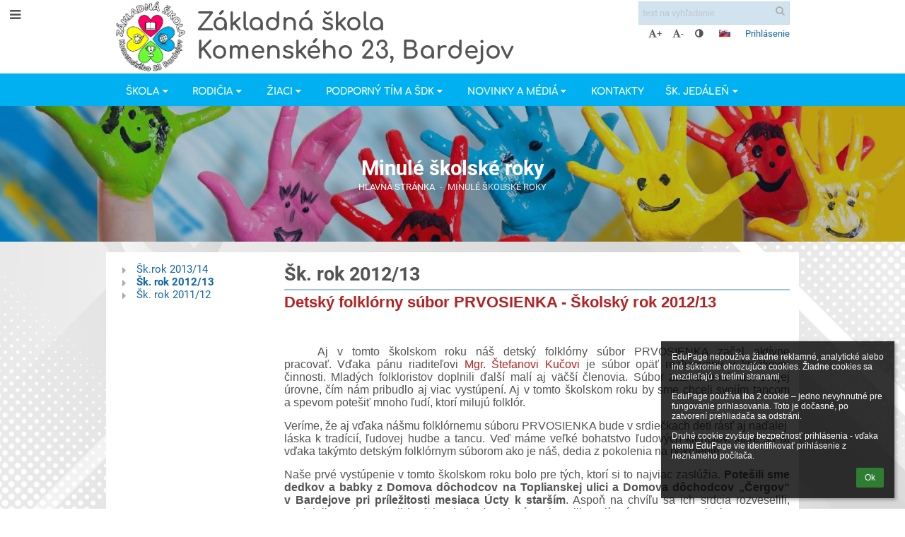

--- FILE ---
content_type: text/html; charset=utf-8
request_url: https://zskombj.edupage.org/text/?eqa=dGV4dD10ZXh0L3RleHQ2MSZzdWJwYWdlPTE%3D
body_size: 12566
content:
<!DOCTYPE html>		
			<!--[if lte IE 8]>              <html class="ie8 no-js" lang="sk">     <![endif]-->
			<!--[if IE 9]>					<html class="ie9 no-js" lang="sk">     <![endif]-->
			<!--[if (gt IE 9)|!(IE)]><!-->	<html class="not-ie no-js " lang="sk">  <!--<![endif]-->
			<head>				
						<meta http-equiv="content-type" content="text/html; charset=utf-8">
		<link rel="alternate" type="application/rss+xml" title="RSS" href="/rss/news">
		<link rel="shortcut icon" href="/global/pics/favicon.ico">
		<title>Minulé&nbsp;školské&nbsp;roky - Šk. rok 2012/13 | Základná škola Komenského 23, Bardejov</title>		
										
				<!-- @edupage67  zskombj-->
				
				<link rel="stylesheet" href="/global/pics/css/font-awesome.min.css?v=2e1ba4">
				<link rel="stylesheet" type="text/css" href="/global/pics/css/jquery-ui-1.12.1.css?v=77ad17" />
				<link rel="stylesheet" type="text/css" href="/global/pics/css/edupageDefault.css?v=58f8af"/>	
											
				<script type="text/javascript" src="/global/pics/js/jquery/jquery-3.7.1.min.js?v=20130325"></script>							
			<script type="text/javascript" src="/global/pics/js/jquery/jquery-migrate-3.5.0.min.js?v=20130325"></script>
							<script type="text/javascript" src="/global/pics/js/jquery/jquery-ui-1.12.1.min.js"></script>					<script type="text/javascript" src="/langs/pics/js/lang_sk.js?v=beae4d"></script>
					
				<script src="/global/pics/js/edubarUtils.js?v=14079a" type="text/javascript"></script>	
										
						<meta name="viewport" content="width=device-width" />
		<meta name="referrer" content="origin">
		<link rel="stylesheet" href="/skin/pics/css/layoutDefault.css?v=c791e6"><link rel="stylesheet" href="/elearn/pics/skin/css/text61_1.css?v=483784" id="cssFor_text61"><link rel="stylesheet" href="/elearn/pics/skin/css/skin.css?v=662281" id="cssFor_skin"><style type="text/css" id="mainCssStyle">
				</style>
		
		<script type="text/javascript" src="/skin/pics/js/skinResponsiveScripts.js?v=8a5495"></script><link href="/global/pics/gfonts/Comfortaa/font.css?v=6da133" type="text/css" rel="stylesheet"/><link href="/global/pics/gfonts/Roboto/font.css?v=b9f210" type="text/css" rel="stylesheet"/>		<style type="text/css">
			.g_skincolors .asc-dt th, .g_skincolors .asc-dt th a {
				background-color: #1264a3;
				color: themeColor0_5;
			}
			.g_skincolors .asc-dt table tr.rec:nth-child(even) {
				background-color: #ebf6ff;
				color: themeColor2_10;
			}
			
			.g_skincolors .asc-dt table tr.rec:nth-child(odd) {
				background-color: #d7edff;
				color: themeColor2_10;
			}
			.g_skincolors table.asc-timetable caption {
				color: themeColor2_10;
			}
		</style>
		<link rel="stylesheet" type="text/css" href="/global/pics/css/asc.css?dummy=0a4c0c"><link rel="stylesheet" type="text/css" href="/agenda/pics/css/agenda.css?dummy=8c075d">		<script type="text/javascript">
		if (!String.prototype.includes) {
			document.write('<script type="text/javascript" src="/asc/pics/old-browser-polyfill.js?dummy=d6dcf3"><'+'/script>');
		}
		var ASC=ASC||{};ASC.req_props={"edupage":"zskombj","lang":"sk","school_name":"Základná škola Komenského 23, Bardejov","school_country":"sk","school_state":"","schoolyear_turnover":"09-01","year_auto":2025,"year_auto_date":"2026-01-18",
"custom_turnover":[],"firstDayOfWeek":1,
"weekendDays":[0,
6],"timezone":"Europe/Bratislava","sort_name_col":"LSF",
"dtFormats":{"date":"dd.mm.yy","time":"24"},"jsmodulemode":"bundled","loggedUser":"",
"loggedUserRights":[],"isAgenda":true};ASC.bundle_v="c8b055";ASC.edupage="zskombj";
ASC.server="edupage67";
ASC.school_name="Základná škola Komenského 23, Bardejov";
ASC.lang="sk";
ASC.school_country="sk";
ASC.schoolyear_turnover="09-01";
ASC.sort_name_col="LSF";
ASC.browser="chrome";
ASC.gsechash="00000000";
ASC.firstDayOfWeek=1;
ASC.rtl=function(ltr, rtl){return ltr;};ASC.timezone_isWeekend_day=function(d) {switch(d){case 0:return true;case 6:return true;}return false;};ASC.timezone_firstDayOfWeek=function(){return 1;};		</script>		
					<script type="text/javascript" src="/global/pics/js/bundles/bundle_main.min.js?dummy=f7fed8"></script>
					<script type="text/javascript">
				$j.holdReady(true);
				ASC.requireAsync('/asc/edurequest.js').then(function(){$j.holdReady(false)});
			</script>
									
			</head>		
			<body id="docbody" class="   " data-isLoginSkin="0" data-m="text/text61">
			<div class="topDiv"><div class="edubarMainSkin nowmaxL"><div class="skgd composite sgmain" data-sgid="skin_main" id="skin_main"  data-templateid="skin" data-randid="skin_main-77313">			<ul class="skip-links">
									<li><a href="#skin_FixedHeader_1">Horné menu</a></li>
													<li><a href="#skin_PageContent_1">Obsah</a></li>
													<li><a href="#skin_Login_1">Prihlásenie</a></li>
													<li><a href="#skin_LegalInfo_1">Päta</a></li>
						
			</ul>
			<div class="skgd composite" data-sgid="skin_Div_1" id="skin_Div_1" ><ul class="skgd composite" data-sgid="skin_BoxV_1" id="skin_BoxV_1" ><li class="compositeInner"><div class="skgd composite skgdContainer" data-sgid="skin_Container_1" id="skin_Container_1" ><section class="skgd composite skgdSection visualEdit inlineEditable sgsp" data-sgid="skin_Section_1" id="skin_Section_1" ><a class="skgd composite ihoverable" data-sgid="skin_Link_1" id="skin_Link_1"  href="/"><ul class="skgd composite fbox responsive" data-sgid="skin_BoxF_1" id="skin_BoxF_1" ><li style="flex:auto 0 0;"  class="compositeInner"><img class="skgd skgdLogoImg" data-sgid="skin_Logo_1" id="skin_Logo_1"  src="//cloud-4.edupage.org/cloud?z%3A57wFix9azVDk7EADM8CrlmHtzRQoTciqS6n4svUhyDnQk9irT2LBh0MQJSwH%2F6ll%2FMu%2FTARgJThyyTuW26iysCBYNQTz87xAn5xXrgtEU8OzZftIDsWdw0bfdFDuwjSA" alt="Úvodná stránka" onerror="this.style.display='none'"></li><li style="flex:auto 1 1;"  class="compositeInner"><span class="skgd skgdLogoText" data-sgid="skin_LogoText_1" id="skin_LogoText_1" ><span style="font-size:100%;line-height: 120%;display:inline-block;">Základná škola<br />
Komenského 23, Bardejov</span></span></li></ul></a><div class="skgd composite" data-sgid="skin_Div_2" id="skin_Div_2" ><ul class="skgd composite fbox responsive" data-sgid="skin_BoxF_2" id="skin_BoxF_2" ><li style="flex:auto 1 1;"  class="compositeInner"><div class="skgd composite" data-sgid="skin_Div_3" id="skin_Div_3" ><div class="skgd skgdSearchbox" data-sgid="skin_Searchbox_1" id="skin_Searchbox_1" >		<form action="//zskombj.edupage.org/search/" method="get">
			<input type="text" name="q" value="" class="skgdSearchInput" placeholder="text na vyhľadanie" title="text na vyhľadanie" aria-label="text na vyhľadanie"><button type="submit" class="skgdSearchButton" title="Hľadať"><i class="fa fa-fw fa-search" aria-label="Hľadať"></i></button>
				<input type="hidden" name="cx" value="007363575946410195037:6gnn9e1l7ae">
    <input type="hidden" name="cof" value="FORID:11">
    		</form>
		</div><div class="skgd composite" data-sgid="skin_Div_4" id="skin_Div_4" ><div class="skgd skgdLangChooser" data-sgid="skin_LangChooser_1" id="skin_LangChooser_1" >		
			<a title="Výber jazyka: Slovenčina (Slovak)" class="selectedLang langChooserMenuBtn" role="button" tabindex="0" data-langs="[{&quot;id&quot;:&quot;sk&quot;,&quot;name&quot;:&quot;Sloven\u010dina (Slovak)&quot;,&quot;icon&quot;:&quot;\/langs\/pics\/sk.gif?v=3&quot;,&quot;url&quot;:&quot;\/?lang=sk&quot;},{&quot;id&quot;:&quot;en&quot;,&quot;name&quot;:&quot;English&quot;,&quot;icon&quot;:&quot;\/langs\/pics\/en.gif?v=3&quot;,&quot;url&quot;:&quot;\/?lang=en&quot;},{&quot;id&quot;:&quot;de&quot;,&quot;name&quot;:&quot;Deutsch&quot;,&quot;icon&quot;:&quot;\/langs\/pics\/de.gif?v=3&quot;,&quot;url&quot;:&quot;\/?lang=de&quot;},{&quot;id&quot;:&quot;es&quot;,&quot;name&quot;:&quot;Spanish&quot;,&quot;icon&quot;:&quot;\/langs\/pics\/es.gif?v=3&quot;,&quot;url&quot;:&quot;\/?lang=es&quot;}]">
				<span style="background: url('//static.edupage.org/langs/pics/flags.png?v=830941') -112px -110px no-repeat;">
				</span>
				<span class="skgd-eyes-hidden">Slovenčina (Slovak)</span>
			</a>
							<div class="skgdMainFontSizes">
					<a class="skgdChangeFontSize" data-change="1" title="Zväčšiť veľkosť písma" tabindex="0" role="button"><i class="fa  fa-font" aria-label="Zväčšiť veľkosť písma"></i>+</a>
					<a class="skgdChangeFontSize" data-change="-1" title="Zmenšiť veľkosť písma" tabindex="0" role="button"><i class="fa  fa-font" aria-label="Zmenšiť veľkosť písma"></i>-</a>

					<a class="skgdChangeFontSize" data-change="contrast" title="Vysoký kontrast" tabindex="0" role="button"><i class="fa fa-adjust" aria-label="Vysoký kontrast"></i></a>
				</div>
				</div><a class="skgd composite ihoverable skgdv2loginlnk" data-sgid="skin_Link_2" id="skin_Link_2"  href="/login/">Prihlásenie</a></div></div></li></ul></div></section></div></li></ul><ul class="skgd composite" data-sgid="skin_BoxV_2" id="skin_BoxV_2" ><li class="compositeInner"><header class="skgd composite skgdFixedHeader fixedRight" data-sgid="skin_FixedHeader_1" id="skin_FixedHeader_1" ><div class="skgd composite skgdContainer" data-sgid="skin_Container_2" id="skin_Container_2" ><section class="skgd composite skgdSection visualEdit inlineEditable sgsp" data-sgid="skin_Section_2" id="skin_Section_2" ><a class="skgd composite ihoverable" data-sgid="skin_Link_3" id="skin_Link_3"  href="/"><img class="skgd skgdLogoImg" data-sgid="skin_Logo_2" id="skin_Logo_2"  src="//cloud-4.edupage.org/cloud?z%3A57wFix9azVDk7EADM8CrlmHtzRQoTciqS6n4svUhyDnQk9irT2LBh0MQJSwH%2F6ll%2FMu%2FTARgJThyyTuW26iysCBYNQTz87xAn5xXrgtEU8OzZftIDsWdw0bfdFDuwjSA" alt="Úvodná stránka" onerror="this.style.display='none'"><div class="skgd composite" data-sgid="skin_Div_5" id="skin_Div_5" ><span class="skgd skgdLogoText" data-sgid="skin_LogoText_2" id="skin_LogoText_2" ><span style="font-size:100%;line-height: 120%;display:inline-block;">Základná škola<br />
Komenského 23, Bardejov</span></span></div></a><nav class="skgd menub horizontal side-menu-left" data-sgid="skin_MenuB_1" id="skin_MenuB_1" ><div class="skgdMiniMenu"><ul class="level0"><li class="skgdMenuItem skgdTopMenuItem skgdMiniMenuItem"><a class="skgdMenuItemLink skgdMiniMenuLink" aria-label="Zobraziť menu" role="button" title="Zobraziť menu" tabindex="0"><i class="fa fa-bars fa-fw" aria-hidden="true"></i></a></li></ul></div><a class="skgdSideMenuOpenBtn" aria-label="Zobraziť menu" title="Zobraziť menu" tabindex="0"  role="button"><i class="fa fa-bars fa-fw" aria-hidden="true"></i></a><ul class="level0 skgdFullMenu"><li class="skgdMenuItem skgdTopMenuItem hasSubmenu"><a class="skgdMenuItemLink"  tabindex="0" role="button" aria-expanded="false" aria-controls="skin_MenuB_1_sm0" >Škola<i class="fa fa-caret-down fa-fw" aria-label="Táto položka má podmenu" role="img"></i></a><div class="skgdSubmenuDiv skgdSubmenuDiv2" id="skin_MenuB_1_sm0"><div class="submenuContent withImage modCount11"><ul class="level1 modCount11"><li class="skgdSubmenuItem"><a class="skgdSubmenuItemLink withIcon" href="/a/profil-skoly"><i class="fa fa-caret-right fa-fw" aria-hidden="true" role="img"></i><span class="fn">Profil školy</span></a></li><li class="skgdSubmenuItem"><a class="skgdSubmenuItemLink withIcon" href="/a/zamestnanci-skoly"><i class="fa fa-caret-right fa-fw" aria-hidden="true" role="img"></i><span class="fn">Zamestnanci školy</span></a></li><li class="skgdSubmenuItem"><a class="skgdSubmenuItemLink withIcon" href="/a/rada-skoly"><i class="fa fa-caret-right fa-fw" aria-hidden="true" role="img"></i><span class="fn">Rada školy</span></a></li><li class="skgdSubmenuItem"><a class="skgdSubmenuItemLink withIcon" href="/a/dokumenty"><i class="fa fa-caret-right fa-fw" aria-hidden="true" role="img"></i><span class="fn">Dokumenty</span></a></li><li class="skgdSubmenuItem"><a class="skgdSubmenuItemLink withIcon" href="/a/zelena-skola"><i class="fa fa-caret-right fa-fw" aria-hidden="true" role="img"></i><span class="fn">Zelená škola</span></a></li><li class="skgdSubmenuItem"><a class="skgdSubmenuItemLink withIcon" href="/a/oz-priatelia-zs"><i class="fa fa-caret-right fa-fw" aria-hidden="true" role="img"></i><span class="fn">OZ Priatelia ZŠ</span></a></li><li class="skgdSubmenuItem"><a class="skgdSubmenuItemLink withIcon" href="/a/oz-skolsky-sportovy-klub-jak"><i class="fa fa-caret-right fa-fw" aria-hidden="true" role="img"></i><span class="fn">OZ Školský športový klub JAK</span></a></li><li class="skgdSubmenuItem"><a class="skgdSubmenuItemLink withIcon" href="/a/projekty-a-programy"><i class="fa fa-caret-right fa-fw" aria-hidden="true" role="img"></i><span class="fn">Projekty a programy</span></a></li><li class="skgdSubmenuItem"><a class="skgdSubmenuItemLink withIcon" href="/zmluvy/"><i class="fa fa-caret-right fa-fw" aria-hidden="true" role="img"></i><span class="fn">Zmluvy, faktúry</span></a></li><li class="skgdSubmenuItem"><a class="skgdSubmenuItemLink withIcon" href="/obstaravanie/"><i class="fa fa-caret-right fa-fw" aria-hidden="true" role="img"></i><span class="fn">Verejné obstarávanie</span></a></li><li class="skgdSubmenuItem"><a class="skgdSubmenuItemLink withIcon" href="/job/"><i class="fa fa-caret-right fa-fw" aria-hidden="true" role="img"></i><span class="fn">Voľné pracovné miesta</span></a></li></ul></div><div class="submenuImage"><img src="/global/pics/skins/slide/thumbs/fill320x320trslide101.jpg" alt="" aria-hidden="true"></div><div style="clear:both"></div></div></li><li class="skgdMenuItem skgdTopMenuItem hasSubmenu"><a class="skgdMenuItemLink"  tabindex="0" role="button" aria-expanded="false" aria-controls="skin_MenuB_1_sm1" >Rodičia<i class="fa fa-caret-down fa-fw" aria-label="Táto položka má podmenu" role="img"></i></a><div class="skgdSubmenuDiv skgdSubmenuDiv2" id="skin_MenuB_1_sm1"><div class="submenuContent withImage modCount7"><ul class="level1 modCount7"><li class="skgdSubmenuItem"><a class="skgdSubmenuItemLink withIcon" href="/a/pedagogicki-zamestnanci-1"><i class="fa fa-caret-right fa-fw" aria-hidden="true" role="img"></i><span class="fn">Pedagogickí zamestnanci</span></a></li><li class="skgdSubmenuItem"><a class="skgdSubmenuItemLink withIcon" href="/a/rodicovske-konto-edupage"><i class="fa fa-caret-right fa-fw" aria-hidden="true" role="img"></i><span class="fn">Rodičovské konto - Edupage</span></a></li><li class="skgdSubmenuItem"><a class="skgdSubmenuItemLink withIcon" href="/a/buduci-prvaci"><i class="fa fa-caret-right fa-fw" aria-hidden="true" role="img"></i><span class="fn">Budúci prváci</span></a></li><li class="skgdSubmenuItem"><a class="skgdSubmenuItemLink withIcon" href="/register/"><i class="fa fa-caret-right fa-fw" aria-hidden="true" role="img"></i><span class="fn">Elektronická prihláška</span></a></li><li class="skgdSubmenuItem"><a class="skgdSubmenuItemLink withIcon" href="/a/skolsky-klub-deti"><i class="fa fa-caret-right fa-fw" aria-hidden="true" role="img"></i><span class="fn">Školský klub detí</span></a></li><li class="skgdSubmenuItem"><a class="skgdSubmenuItemLink withIcon" href="/a/kriteria-vyberu-do-sportovej-triedy"><i class="fa fa-caret-right fa-fw" aria-hidden="true" role="img"></i><span class="fn">Kritéria výberu do športovej triedy</span></a></li><li class="skgdSubmenuItem"><a class="skgdSubmenuItemLink withIcon" href="/a/dokumenty-na-stiahnutie"><i class="fa fa-caret-right fa-fw" aria-hidden="true" role="img"></i><span class="fn">Dokumenty na stiahnutie</span></a></li></ul></div><div class="submenuImage"><img src="/global/pics/skins/slide/thumbs/fill320x320trslide102.jpg" alt="" aria-hidden="true"></div><div style="clear:both"></div></div></li><li class="skgdMenuItem skgdTopMenuItem hasSubmenu"><a class="skgdMenuItemLink"  tabindex="0" role="button" aria-expanded="false" aria-controls="skin_MenuB_1_sm2" >Žiaci<i class="fa fa-caret-down fa-fw" aria-label="Táto položka má podmenu" role="img"></i></a><div class="skgdSubmenuDiv skgdSubmenuDiv2" id="skin_MenuB_1_sm2"><div class="submenuContent withImage modCount11"><ul class="level1 modCount11"><li class="skgdSubmenuItem"><a class="skgdSubmenuItemLink withIcon" href="/a/krizova-linka-1"><i class="fa fa-caret-right fa-fw" aria-hidden="true" role="img"></i><span class="fn">Krízová linka</span></a></li><li class="skgdSubmenuItem"><a class="skgdSubmenuItemLink withIcon" href="/a/kontakty-ucitelov"><i class="fa fa-caret-right fa-fw" aria-hidden="true" role="img"></i><span class="fn">Kontakty učiteľov</span></a></li><li class="skgdSubmenuItem"><a class="skgdSubmenuItemLink withIcon" href="/a/ziacky-parlament"><i class="fa fa-caret-right fa-fw" aria-hidden="true" role="img"></i><span class="fn">Žiacky parlament</span></a></li><li class="skgdSubmenuItem"><a class="skgdSubmenuItemLink withIcon" href="/a/centrum-volneho-casu-1"><i class="fa fa-caret-right fa-fw" aria-hidden="true" role="img"></i><span class="fn">Centrum voľného času</span></a></li><li class="skgdSubmenuItem"><a class="skgdSubmenuItemLink withIcon" href="/a/skolska-kniznica"><i class="fa fa-caret-right fa-fw" aria-hidden="true" role="img"></i><span class="fn">Školská knižnica</span></a></li><li class="skgdSubmenuItem"><a class="skgdSubmenuItemLink withIcon" href="/a/skolsky-casopis"><i class="fa fa-caret-right fa-fw" aria-hidden="true" role="img"></i><span class="fn">Školský časopis</span></a></li><li class="skgdSubmenuItem"><a class="skgdSubmenuItemLink withIcon" href="/a/test-digitalnych-zrucnosti"><i class="fa fa-caret-right fa-fw" aria-hidden="true" role="img"></i><span class="fn">Test digitálnych zručností</span></a></li><li class="skgdSubmenuItem"><a class="skgdSubmenuItemLink withIcon" href="/a/microbit"><i class="fa fa-caret-right fa-fw" aria-hidden="true" role="img"></i><span class="fn">Micro:bit</span></a></li><li class="skgdSubmenuItem"><a class="skgdSubmenuItemLink withIcon" href="/students/"><i class="fa fa-caret-right fa-fw" aria-hidden="true" role="img"></i><span class="fn">Žiaci</span></a></li><li class="skgdSubmenuItem"><a class="skgdSubmenuItemLink withIcon" href="/timetable/"><i class="fa fa-caret-right fa-fw" aria-hidden="true" role="img"></i><span class="fn">Rozvrh</span></a></li><li class="skgdSubmenuItem"><a class="skgdSubmenuItemLink withIcon" href="/substitution/"><i class="fa fa-caret-right fa-fw" aria-hidden="true" role="img"></i><span class="fn">Suplovanie</span></a></li></ul></div><div class="submenuImage"><img src="/global/pics/skins/slide/thumbs/fill320x320trslide103.jpg" alt="" aria-hidden="true"></div><div style="clear:both"></div></div></li><li class="skgdMenuItem skgdTopMenuItem hasSubmenu"><a class="skgdMenuItemLink"  tabindex="0" role="button" aria-expanded="false" aria-controls="skin_MenuB_1_sm3" >Podporný tím a ŠDK<i class="fa fa-caret-down fa-fw" aria-label="Táto položka má podmenu" role="img"></i></a><div class="skgdSubmenuDiv skgdSubmenuDiv2" id="skin_MenuB_1_sm3"><div class="submenuContent withImage modCount6"><ul class="level1 modCount6"><li class="skgdSubmenuItem"><a class="skgdSubmenuItemLink withIcon" href="/a/podporny-tim"><i class="fa fa-caret-right fa-fw" aria-hidden="true" role="img"></i><span class="fn">Podporný tím</span></a></li><li class="skgdSubmenuItem"><a class="skgdSubmenuItemLink withIcon" href="/a/skolska-psychologicka"><i class="fa fa-caret-right fa-fw" aria-hidden="true" role="img"></i><span class="fn">Školská psychologička</span></a></li><li class="skgdSubmenuItem"><a class="skgdSubmenuItemLink withIcon" href="https://zskombj.edupage.org/a/specialny-pedagog"><i class="fa fa-caret-right fa-fw" aria-hidden="true" role="img"></i><span class="fn">Špeciálna pedagogička</span></a></li><li class="skgdSubmenuItem"><a class="skgdSubmenuItemLink withIcon" href="https://zskombj.edupage.org/a/vychovne-poradenstvo"><i class="fa fa-caret-right fa-fw" aria-hidden="true" role="img"></i><span class="fn">Výchovná a kariérová poradkyňa</span></a></li><li class="skgdSubmenuItem"><a class="skgdSubmenuItemLink withIcon" href="/a/podporne-opatrenia"><i class="fa fa-caret-right fa-fw" aria-hidden="true" role="img"></i><span class="fn">Podporné opatrenia</span></a></li><li class="skgdSubmenuItem"><a class="skgdSubmenuItemLink withIcon" href="/a/sdk"><i class="fa fa-caret-right fa-fw" aria-hidden="true" role="img"></i><span class="fn">ŠDK</span></a></li></ul></div><div class="submenuImage"><img src="/global/pics/skins/slide/thumbs/fill320x320trslide101.jpg" alt="" aria-hidden="true"></div><div style="clear:both"></div></div></li><li class="skgdMenuItem skgdTopMenuItem hasSubmenu"><a class="skgdMenuItemLink"  tabindex="0" role="button" aria-expanded="false" aria-controls="skin_MenuB_1_sm4" >Novinky a Médiá<i class="fa fa-caret-down fa-fw" aria-label="Táto položka má podmenu" role="img"></i></a><div class="skgdSubmenuDiv skgdSubmenuDiv2" id="skin_MenuB_1_sm4"><div class="submenuContent withImage modCount3"><ul class="level1 modCount3"><li class="skgdSubmenuItem"><a class="skgdSubmenuItemLink withIcon" href="/news/"><i class="fa fa-caret-right fa-fw" aria-hidden="true" role="img"></i><span class="fn">Novinky</span></a></li><li class="skgdSubmenuItem"><a class="skgdSubmenuItemLink withIcon" href="https://www.youtube.com/channel/UCibnj0pkXOubu3SIlBQmnkw" target="_blank"><i class="fa fa-caret-right fa-fw" aria-hidden="true" role="img"></i><span class="fn">YouTube Kanál ZŠ</span></a></li><li class="skgdSubmenuItem"><a class="skgdSubmenuItemLink withIcon" href="/album/"><i class="fa fa-caret-right fa-fw" aria-hidden="true" role="img"></i><span class="fn">Fotoalbum</span></a></li></ul></div><div class="submenuImage"><img src="/global/pics/skins/slide/thumbs/fill320x320trslide102.jpg" alt="" aria-hidden="true"></div><div style="clear:both"></div></div></li><li class="skgdMenuItem skgdTopMenuItem"><a class="skgdMenuItemLink"  tabindex="0" role="button" href="/contact/">Kontakty</a></li><li class="skgdMenuItem skgdTopMenuItem hasSubmenu"><a class="skgdMenuItemLink"  tabindex="0" role="button" aria-expanded="false" aria-controls="skin_MenuB_1_sm6" >Šk. jedáleň<i class="fa fa-caret-down fa-fw" aria-label="Táto položka má podmenu" role="img"></i></a><div class="skgdSubmenuDiv skgdSubmenuDiv2" id="skin_MenuB_1_sm6"><div class="submenuContent withImage modCount2"><ul class="level1 modCount2"><li class="skgdSubmenuItem"><a class="skgdSubmenuItemLink withIcon" href="http://www.eskoly.sk/komenskeho23/jedalen" target="_blank"><i class="fa fa-caret-right fa-fw" aria-hidden="true" role="img"></i><span class="fn">Jedálny lístok</span></a></li><li class="skgdSubmenuItem"><a class="skgdSubmenuItemLink withIcon" href="/a/skolsky-stravovaci-system"><i class="fa fa-caret-right fa-fw" aria-hidden="true" role="img"></i><span class="fn">Školský stravovací systém</span></a></li></ul></div><div class="submenuImage"><img src="/global/pics/skins/slide/thumbs/fill320x320trslide101.jpg" alt="" aria-hidden="true"></div><div style="clear:both"></div></div></li></ul>		<script type="text/javascript">
			$j('#skin_MenuB_1').responsiveMenuSkinGadget({"editable":false});
		</script></nav></section></div></header></li></ul></div><ul class="skgd composite" data-sgid="skin_BoxV_3" id="skin_BoxV_3" ><li class="compositeInner"><section class="skgd composite skgdSection visualEdit inlineEditable sgsp" data-sgid="skin_Section_3" id="skin_Section_3" ><header class="skgd composite skgdModHeader" data-sgid="skin_ModuleHeader_1" id="skin_ModuleHeader_1" ><div class="skgd composite skgdFullWidthContainer" data-sgid="skin_FullWidthContainer_1" id="skin_FullWidthContainer_1" ><div class="skgd composite imageSkgd imageDivSkgd skgdImageDivTranslucent" data-sgid="skin_ImageDiv_1" id="skin_ImageDiv_1" ><div class="skgd composite skgdContainer" data-sgid="skin_Container_3" id="skin_Container_3" ><h1 class="skgd" data-sgid="skin_ModuleHeading_1" id="skin_ModuleHeading_1" >Minulé školské roky</h1><ul class="skgd composite skgdList responsive skgdBreadcrumb" data-sgid="skin_Breadcrumb_1" id="skin_Breadcrumb_1" ><li class="skgd skgdli-skin_ListItem_4-skin_ListItem_4 composite skgdLi" data-sgid="skin_ListItem_4-88b3725cb8a379757bf303f2ab477f0fa56905b8" id="skin_ListItem_4-88b3725cb8a379757bf303f2ab477f0fa56905b8"  data-listItemId="home0"><a class="skgd skgdli-skin_ListItem_4-skin_Link_6 composite ihoverable" data-sgid="skin_Link_6-88b3725cb8a379757bf303f2ab477f0fa56905b8" id="skin_Link_6-88b3725cb8a379757bf303f2ab477f0fa56905b8"  href="/?">Hlavná stránka</a></li><li class="skgd skgdli-skin_ListItem_5-skin_ListItem_5 composite skgdLi" data-sgid="skin_ListItem_5-3024fe36afc91d25f1db4032577e9de276614c62" id="skin_ListItem_5-3024fe36afc91d25f1db4032577e9de276614c62"  data-listItemId="sep1"><div class="skgd skgdli-skin_ListItem_5-skin_Text_2" data-sgid="skin_Text_2-3024fe36afc91d25f1db4032577e9de276614c62" id="skin_Text_2-3024fe36afc91d25f1db4032577e9de276614c62" >-</div></li><li class="skgd skgdli-skin_ListItem_4-skin_ListItem_4 composite skgdLi itemSelected" data-sgid="skin_ListItem_4-e949fa5231d8adaabd03c0baeaf4cc67f74b68ab" id="skin_ListItem_4-e949fa5231d8adaabd03c0baeaf4cc67f74b68ab"  data-listItemId="texttext611"><a class="skgd skgdli-skin_ListItem_4-skin_Link_6 composite ihoverable" data-sgid="skin_Link_6-e949fa5231d8adaabd03c0baeaf4cc67f74b68ab" id="skin_Link_6-e949fa5231d8adaabd03c0baeaf4cc67f74b68ab"  href="/a/minule-skolske-roky">Minulé školské roky</a></li></ul></div></div></div></header></section></li><li class="compositeInner"><div class="skgd composite skgdContainer" data-sgid="skin_Container_4" id="skin_Container_4" ><div class="skgd" data-sgid="skin_PageContent_1" id="skin_PageContent_1" ><main class="skgd composite sgmain maing sgspte" data-sgid="text61_main" id="text61_main"  data-templateid="text61" data-randid="text61_main-38700"><h1 class="skgdMainHeading">Minulé školské roky</h1><ul class="skgd composite hbox responsive valign-top" data-sgid="text61_BoxH_1" id="text61_BoxH_1" ><li style="width:25.00%;"  class="compositeInner"><ul class="skgd composite sgbox sgsp skgdSectionGroup skgdListH1 responsive" data-sgid="text61_SectionGroup_3" id="text61_SectionGroup_3" ><li class="compositeInner skgdListLi" style=""><section class="skgd composite skgdSection visualEdit inlineEditable sgsp" data-sgid="text61_Section_3" id="text61_Section_3" ><div class="skgd composite skgdSkb skb_skin0" data-sgid="text61_StyledBox_3" id="text61_StyledBox_3" ><ul class="skgd composite skgdList responsive skgd-fa-ul skgdSubpageList" data-sgid="text61_SubpagesList_1" id="text61_SubpagesList_1" ><li class="skgd skgdli-text61_ListItem_1-text61_ListItem_1 composite skgdLi skgd-fa-li fa-caret-right" data-sgid="text61_ListItem_1-b6589fc6ab0dc82cf12099d1c2d40ab994e8410c" id="text61_ListItem_1-b6589fc6ab0dc82cf12099d1c2d40ab994e8410c"  data-listItemId="0"><a class="skgd skgdli-text61_ListItem_1-text61_Link_1 composite ihoverable" data-sgid="text61_Link_1-b6589fc6ab0dc82cf12099d1c2d40ab994e8410c" id="text61_Link_1-b6589fc6ab0dc82cf12099d1c2d40ab994e8410c"  href="?eqa=dGV4dD10ZXh0L3RleHQ2MSZzdWJwYWdlPTAmc2tnZHllYXI9MjAyNQ%3D%3D" title="Šk.rok 2013/14">Šk.rok 2013/14</a></li><li class="skgd skgdli-text61_ListItem_1-text61_ListItem_1 composite skgdLi skgd-fa-li fa-caret-right itemSelected" data-sgid="text61_ListItem_1-356a192b7913b04c54574d18c28d46e6395428ab" id="text61_ListItem_1-356a192b7913b04c54574d18c28d46e6395428ab"  data-listItemId="1"><a class="skgd skgdli-text61_ListItem_1-text61_Link_1 composite ihoverable" data-sgid="text61_Link_1-356a192b7913b04c54574d18c28d46e6395428ab" id="text61_Link_1-356a192b7913b04c54574d18c28d46e6395428ab"  href="?eqa=dGV4dD10ZXh0L3RleHQ2MSZzdWJwYWdlPTEmc2tnZHllYXI9MjAyNQ%3D%3D" title="Šk. rok 2012/13">Šk. rok 2012/13</a></li><li class="skgd skgdli-text61_ListItem_1-text61_ListItem_1 composite skgdLi skgd-fa-li fa-caret-right" data-sgid="text61_ListItem_1-da4b9237bacccdf19c0760cab7aec4a8359010b0" id="text61_ListItem_1-da4b9237bacccdf19c0760cab7aec4a8359010b0"  data-listItemId="2"><a class="skgd skgdli-text61_ListItem_1-text61_Link_1 composite ihoverable" data-sgid="text61_Link_1-da4b9237bacccdf19c0760cab7aec4a8359010b0" id="text61_Link_1-da4b9237bacccdf19c0760cab7aec4a8359010b0"  href="?eqa=dGV4dD10ZXh0L3RleHQ2MSZzdWJwYWdlPTImc2tnZHllYXI9MjAyNQ%3D%3D" title="Šk. rok 2011/12">Šk. rok 2011/12</a></li></ul></div></section></li></ul></li><li style="width:75.00%;"  class="compositeInner"><ul class="skgd composite" data-sgid="text61_BoxV_1" id="text61_BoxV_1" ><li class="compositeInner"><section class="skgd composite skgdSubpageContent" data-sgid="text61_SubpageContent_1" id="text61_SubpageContent_1" ><ul class="skgd composite sgbox sgsp skgdSectionGroup skgdListH1 responsive" data-sgid="text61_SectionGroup_4" id="text61_SectionGroup_4" ><li class="compositeInner skgdListLi" style="padding-right:15px;padding-bottom:15px;"><section class="skgd composite skgdSection visualEdit inlineEditable sgsp" data-sgid="text61_Section_4" id="text61_Section_4" ><div class="skgd composite skgdSkb skb_skin0" data-sgid="text61_StyledBox_4" id="text61_StyledBox_4" ><ul class="skgd composite" data-sgid="text61_BoxV_3" id="text61_BoxV_3" ><li class="compositeInner"><h2 class="skgd" data-sgid="text61_SubpageHeading_2" id="text61_SubpageHeading_2" >Šk. rok 2012/13</h2></li><li class="compositeInner"><div class="skgd plainText" data-sgid="text61_Html_1" id="text61_Html_1" ><p align="center"><span style="font-size: 22px; "><span style="color: rgb(178, 34, 34); "><span style="font-family: arial, helvetica, sans-serif; "><strong>Detsk&yacute; folkl&oacute;rny s&uacute;bor PRVOSIENKA - &Scaron;kolsk&yacute; rok 2012/13</strong></span></span></span></p>

<p align="center"><img alt="" height="103px" src="/files/Prvosienka.png" style="border-width: 0px; width: 128px; height: 103px; " width="128px" />&nbsp; &nbsp; &nbsp; &nbsp;&nbsp;<img alt="" height="120px" src="/files/Prvosienkalogo2.png" style="border-width: 0px; width: 120px; height: 120px; " width="120px" /></p>

<p style="text-indent: 35.4pt; line-height: 18px; text-align: justify; "><span style="font-size: 16px; font-family: arial, helvetica, sans-serif; ">Aj v&nbsp;tomto &scaron;kolskom roku n&aacute;&scaron; detsk&yacute; folkl&oacute;rny s&uacute;bor PRVOSIENKA začal akt&iacute;vne pracovať.&nbsp;</span><span style="font-size: 16px; font-family: arial, helvetica, sans-serif; ">Vďaka p&aacute;nu riaditeľovi <span style="color:#b22222;">Mgr. &Scaron;tefanovi Kučovi</span> je s&uacute;bor op&auml;ť realizovan&yacute; v&nbsp;kr&uacute;žkovej činnosti. Mlad&yacute;ch folkloristov doplnili ďal&scaron;&iacute; mal&iacute; aj v&auml;č&scaron;&iacute; členovia. S&uacute;bor zaznamenal rast svojej &uacute;rovne, č&iacute;m n&aacute;m pribudlo aj viac vyst&uacute;pen&iacute;. Aj v&nbsp;tomto &scaron;kolskom roku by sme chceli svoj&iacute;m tancom a&nbsp;spevom pote&scaron;iť mnoho ľud&iacute;, ktor&iacute; miluj&uacute; folkl&oacute;r.</span></p>

<p style="text-align: justify; "><span style="font-family: arial, helvetica, sans-serif; "><span style="font-size: 16px; ">Ver&iacute;me, že aj vďaka n&aacute;&scaron;mu folkl&oacute;rnemu s&uacute;boru PRVOSIENKA bude v&nbsp;srdiečkach det&iacute; r&aacute;sť aj naďalej&nbsp; l&aacute;ska k&nbsp;trad&iacute;ci&iacute;, ľudovej hudbe a&nbsp;tancu. Veď m&aacute;me veľk&eacute; bohatstvo ľudov&yacute;ch klenotov, ktor&eacute; sa aj vďaka tak&yacute;mto detsk&yacute;m folkl&oacute;rnym s&uacute;borom ako je n&aacute;&scaron;, dedia z&nbsp;pokolenia na&nbsp;pokolenie.</span></span></p>

<p style="text-align: justify; "><span style="font-family: arial, helvetica, sans-serif; "><span style="font-size: 16px; ">Na&scaron;e prv&eacute; vyst&uacute;penie v&nbsp;tomto &scaron;kolskom roku bolo pre&nbsp;t&yacute;ch, ktor&iacute; si to najviac zasl&uacute;žia. <strong>Pote&scaron;ili sme dedkov a&nbsp;babky z&nbsp;Domova d&ocirc;chodcov na&nbsp;Toplianskej ulici a&nbsp;Domova d&ocirc;chodcov &bdquo;Čergov&ldquo; v&nbsp;Bardejove pri&nbsp;pr&iacute;ležitosti mesiaca &Uacute;cty k&nbsp;star&scaron;&iacute;m</strong>. Aspoň na&nbsp;chv&iacute;ľu sa ich srdcia rozveselili, pookriali a&nbsp;pripomenuli im ich mladosť. Oni n&aacute;s odmenili svoj&iacute;m &uacute;smevom a&nbsp;potleskom. O&nbsp;tomto vyst&uacute;pen&iacute; bol uverejnen&yacute; aj čl&aacute;nok v&nbsp;Bardejovsk&yacute;ch Novostiach, ktor&yacute; si m&ocirc;žte <a href="https://zskombj.edupage.org/blog10/?akcia=zobraz&amp;bid=blog10&amp;aid=5">preč&iacute;tať TU</a>.</span></span></p>

<p style="text-align: center; "><strong><span style="font-family: arial, helvetica, sans-serif; text-align: center; ">Fotogal&eacute;ria a&nbsp;videoz&aacute;znam z&nbsp;vyst&uacute;penia</span></strong><br />
<embed flashvars="host=picasaweb.google.com&amp;hl=sk&amp;feat=flashalbum&amp;RGB=0x000000&amp;feed=https%3A%2F%2Fpicasaweb.google.com%2Fdata%2Ffeed%2Fapi%2Fuser%2F110100519239551611507%2Falbumid%2F5803139833408216577%3Falt%3Drss%26kind%3Dphoto%26authkey%3DGv1sRgCPyNv7WJqaOuWw%26hl%3Dsk" height="533" pluginspage="http://www.macromedia.com/go/getflashplayer" src="https://picasaweb.google.com/s/c/bin/slideshow.swf" type="application/x-shockwave-flash" width="800"></embed></p>

<p style="text-align: center; "><iframe title="Externý obsah (iframe): www.youtube.com" allowfullscreen="" frameborder="0" height="450" src="http://www.youtube.com/embed/7RYDqd_mHYo" width="800"></iframe></p>

<p style="text-align: center; "><strong><span style="font-size: 14px;">&nbsp;</span></strong><strong><span style="font-size: 14px;"><span style="color:#b22222;">&bdquo;BUL JA PAROBEČEK, NEBULO MI PARY&ldquo;</span>&nbsp;-&nbsp;</span></strong><strong><span style="font-size:14px;">Možno aj tak&eacute; my&scaron;lienky mladosti prebehli hlavou n&aacute;&scaron;ho mil&eacute;ho osl&aacute;venca &Scaron;tefana Mokrolusk&eacute;ho, ktor&eacute;mu n&aacute;&scaron; detsk&yacute; folkl&oacute;rny s&uacute;bor &bdquo;Prvosienka&ldquo; pri&nbsp; Z&Scaron; Komensk&eacute;ho uvil k&nbsp;jeho životn&eacute;mu jubileu 85&nbsp;rokov kytičku z&nbsp;ľudov&yacute;ch piesni a&nbsp;tancov. Čl&aacute;nok o&nbsp;tejto &quot;n&aacute;v&scaron;teve&quot; si m&ocirc;žte <a href="https://zskombj.edupage.org/blog10/?akcia=zobraz&amp;bid=blog10&amp;aid=7">preč&iacute;tať TU</a>.</span></strong></p>

<p style="text-align: center; "><strong><span style="font-size:14px;">Vystupovali sme aj na&nbsp;<a href="https://zskombj.edupage.org/blog10/?akcia=zobraz&amp;bid=blog10&amp;aid=14">11. reprezentačnom plese Z&Scaron; na&nbsp;Komensk&eacute;ho ulici v&nbsp;Bardejove</a>.<br />
Z&aacute;znam z&nbsp;cel&eacute;ho vyst&uacute;penia si m&ocirc;žte pozrieť v&nbsp;naleduj&uacute;com videu.</span></strong><iframe title="Externý obsah (iframe): www.youtube.com" allowfullscreen="" frameborder="0" height="450" src="http://www.youtube.com/embed/orSTd8FK2WI" width="800"></iframe><br />
<br />
<span style="font-size:14px;"><strong>Pri pr&iacute;ležitosti <span style="color:#b22222;">MDŽ</span> vystupoval DFS PRVOSIENKA v&nbsp;Dome Seniorov &quot;Čergov&quot; Bardejov.</strong></span></p>

<p style="text-align: center; "><embed flashvars="host=picasaweb.google.com&amp;hl=sk&amp;feat=flashalbum&amp;RGB=0x000000&amp;feed=https%3A%2F%2Fpicasaweb.google.com%2Fdata%2Ffeed%2Fapi%2Fuser%2F110100519239551611507%2Falbumid%2F5854752520067304129%3Falt%3Drss%26kind%3Dphoto%26authkey%3DGv1sRgCPen39HLs8akowE%26hl%3Dsk" height="533" pluginspage="http://www.macromedia.com/go/getflashplayer" src="https://picasaweb.google.com/s/c/bin/slideshow.swf" type="application/x-shockwave-flash" width="800"></embed></p>


</div></li></ul></div></section></li></ul></section></li></ul></li></ul></main>		<script type="text/javascript">			
			$j(document).ready(function($) {
				var accepted = localStorage.getItem('euCookieAccepted') || sessionStorage.getItem('euCookieAccepted');
				if (!accepted) {
					var s = '';
					s += '<div class="eu-cookie-panel" style="white-space:pre-wrap">';
						s += ls(7818);
						s += '<div style="text-align: right;margin-top: 10px;">';						
							s += '<a class="flat-button flat-button-greend eu-cookie-closeBtn" tabindex="0" role="button">'+lset(1573)+'</a>';
						s += '</div>';
					s += '</div>';
					var elem = $(s).prependTo($('body'));
					
					elem.find('.eu-cookie-closeBtn').click(function() {
						localStorage.setItem('euCookieAccepted','1');
						sessionStorage.setItem('euCookieAccepted','1');
						elem.fadeOut('fast',function() {
							elem.remove();
						});
					}).on('keypress', function(e) {
						if (e.which == 13) {
							$(this).click();
							return false;
						}
					})
				}
				
			});
		</script>
		</div></div></li></ul><div class="skgd composite" data-sgid="skin_Div_6" id="skin_Div_6" ><div class="skgd composite skgdContainer" data-sgid="skin_Container_5" id="skin_Container_5" ><ul class="skgd composite sgbox sgsp skgdSectionGroup skgdListH skgdListHGap skgdListCols3 responsive" data-sgid="skin_SectionGroup_1" id="skin_SectionGroup_1" ><li class="compositeInner skgdListLi" style="padding-right:1em;padding-bottom:1em;"><section class="skgd composite skgdSection visualEdit inlineEditable sgsp" data-sgid="skin_Section_4" id="skin_Section_4" ><ul class="skgd composite" data-sgid="skin_BoxV_4" id="skin_BoxV_4" ><li class="compositeInner"><h3 class="skgd inlineEditable" data-sgid="skin_Heading_1" id="skin_Heading_1" >Odkazy</h3></li><li class="compositeInner"><ul class="skgd composite skgdList responsive skgd-fa-ul" data-sgid="skin_LegalInfo_1" id="skin_LegalInfo_1" ><li class="skgd skgdli-skin_ListItem_1-skin_ListItem_1 composite skgdLi skgd-fa-li fa-envelope" data-sgid="skin_ListItem_1-b6589fc6ab0dc82cf12099d1c2d40ab994e8410c" id="skin_ListItem_1-b6589fc6ab0dc82cf12099d1c2d40ab994e8410c"  data-listItemId="0"><a class="skgd skgdli-skin_ListItem_1-skin_Link_4 composite ihoverable" data-sgid="skin_Link_4-b6589fc6ab0dc82cf12099d1c2d40ab994e8410c" id="skin_Link_4-b6589fc6ab0dc82cf12099d1c2d40ab994e8410c"  href="mailto:skola@zskombj.sk" title="Správca obsahu">Správca obsahu</a></li><li class="skgd skgdli-skin_ListItem_1-skin_ListItem_1 composite skgdLi skgd-fa-li fa-envelope" data-sgid="skin_ListItem_1-356a192b7913b04c54574d18c28d46e6395428ab" id="skin_ListItem_1-356a192b7913b04c54574d18c28d46e6395428ab"  data-listItemId="1"><a class="skgd skgdli-skin_ListItem_1-skin_Link_4 composite ihoverable" data-sgid="skin_Link_4-356a192b7913b04c54574d18c28d46e6395428ab" id="skin_Link_4-356a192b7913b04c54574d18c28d46e6395428ab"  href="mailto:skola@zskombj.sk" title="Technická podpora">Technická podpora</a></li><li class="skgd skgdli-skin_ListItem_1-skin_ListItem_1 composite skgdLi skgd-fa-li fa-wheelchair" data-sgid="skin_ListItem_1-da4b9237bacccdf19c0760cab7aec4a8359010b0" id="skin_ListItem_1-da4b9237bacccdf19c0760cab7aec4a8359010b0"  data-listItemId="2"><a class="skgd skgdli-skin_ListItem_1-skin_Link_4 composite ihoverable" data-sgid="skin_Link_4-da4b9237bacccdf19c0760cab7aec4a8359010b0" id="skin_Link_4-da4b9237bacccdf19c0760cab7aec4a8359010b0"  href="/privacy/?eqa=cHJpc3R1cG5vc3Q9MQ%3D%3D" title="Vyhlásenie o prístupnosti">Vyhlásenie o prístupnosti</a></li><li class="skgd skgdli-skin_ListItem_1-skin_ListItem_1 composite skgdLi skgd-fa-li fa-legal" data-sgid="skin_ListItem_1-77de68daecd823babbb58edb1c8e14d7106e83bb" id="skin_ListItem_1-77de68daecd823babbb58edb1c8e14d7106e83bb"  data-listItemId="3"><a class="skgd skgdli-skin_ListItem_1-skin_Link_4 composite ihoverable" data-sgid="skin_Link_4-77de68daecd823babbb58edb1c8e14d7106e83bb" id="skin_Link_4-77de68daecd823babbb58edb1c8e14d7106e83bb"  href="/privacy/?eqa=cHJhdm5laW5mb3JtYWNpZT0x" title="Právne informácie">Právne informácie</a></li><li class="skgd skgdli-skin_ListItem_1-skin_ListItem_1 composite skgdLi skgd-fa-li fa-unlock" data-sgid="skin_ListItem_1-1b6453892473a467d07372d45eb05abc2031647a" id="skin_ListItem_1-1b6453892473a467d07372d45eb05abc2031647a"  data-listItemId="4"><a class="skgd skgdli-skin_ListItem_1-skin_Link_4 composite ihoverable" data-sgid="skin_Link_4-1b6453892473a467d07372d45eb05abc2031647a" id="skin_Link_4-1b6453892473a467d07372d45eb05abc2031647a"  href="/privacy/" title="Zásady ochrany osobných údajov">Zásady ochrany osobných údajov</a></li><li class="skgd skgdli-skin_ListItem_1-skin_ListItem_1 composite skgdLi skgd-fa-li fa-legal" data-sgid="skin_ListItem_1-ac3478d69a3c81fa62e60f5c3696165a4e5e6ac4" id="skin_ListItem_1-ac3478d69a3c81fa62e60f5c3696165a4e5e6ac4"  data-listItemId="5"><a class="skgd skgdli-skin_ListItem_1-skin_Link_4 composite ihoverable" data-sgid="skin_Link_4-ac3478d69a3c81fa62e60f5c3696165a4e5e6ac4" id="skin_Link_4-ac3478d69a3c81fa62e60f5c3696165a4e5e6ac4"  href="/privacy/?eqa=ZXBzbT1pbXByZXN1bQ%3D%3D" title="Údaje o prevádzkovateľovi">Údaje o prevádzkovateľovi</a></li><li class="skgd skgdli-skin_ListItem_1-skin_ListItem_1 composite skgdLi skgd-fa-li fa-sitemap" data-sgid="skin_ListItem_1-c1dfd96eea8cc2b62785275bca38ac261256e278" id="skin_ListItem_1-c1dfd96eea8cc2b62785275bca38ac261256e278"  data-listItemId="6"><a class="skgd skgdli-skin_ListItem_1-skin_Link_4 composite ihoverable" data-sgid="skin_Link_4-c1dfd96eea8cc2b62785275bca38ac261256e278" id="skin_Link_4-c1dfd96eea8cc2b62785275bca38ac261256e278"  href="/sitemap/" title="Mapa stránok">Mapa stránok</a></li></ul></li><li class="compositeInner"><ul class="skgd composite skgdList responsive skgd-fa-ul" data-sgid="skin_Links_1" id="skin_Links_1" ><li class="skgd skgdli-skin_ListItem_2-skin_ListItem_2 composite skgdLi skgd-fa-li fa-caret-right" data-sgid="skin_ListItem_2-b6589fc6ab0dc82cf12099d1c2d40ab994e8410c" id="skin_ListItem_2-b6589fc6ab0dc82cf12099d1c2d40ab994e8410c"  data-listItemId="0"><a class="skgd skgdli-skin_ListItem_2-skin_Link_5 composite ihoverable" data-sgid="skin_Link_5-b6589fc6ab0dc82cf12099d1c2d40ab994e8410c" id="skin_Link_5-b6589fc6ab0dc82cf12099d1c2d40ab994e8410c"  href="/about/" title="{#1048}">O škole</a></li><li class="skgd skgdli-skin_ListItem_2-skin_ListItem_2 composite skgdLi skgd-fa-li fa-caret-right" data-sgid="skin_ListItem_2-356a192b7913b04c54574d18c28d46e6395428ab" id="skin_ListItem_2-356a192b7913b04c54574d18c28d46e6395428ab"  data-listItemId="1"><a class="skgd skgdli-skin_ListItem_2-skin_Link_5 composite ihoverable" data-sgid="skin_Link_5-356a192b7913b04c54574d18c28d46e6395428ab" id="skin_Link_5-356a192b7913b04c54574d18c28d46e6395428ab"  href="/contact/" title="{#1082}">Kontakt</a></li><li class="skgd skgdli-skin_ListItem_2-skin_ListItem_2 composite skgdLi skgd-fa-li fa-caret-right" data-sgid="skin_ListItem_2-da4b9237bacccdf19c0760cab7aec4a8359010b0" id="skin_ListItem_2-da4b9237bacccdf19c0760cab7aec4a8359010b0"  data-listItemId="2"><a class="skgd skgdli-skin_ListItem_2-skin_Link_5 composite ihoverable" data-sgid="skin_Link_5-da4b9237bacccdf19c0760cab7aec4a8359010b0" id="skin_Link_5-da4b9237bacccdf19c0760cab7aec4a8359010b0"  href="/news/" title="{#1014}">Novinky</a></li></ul></li></ul></section></li><li class="compositeInner skgdListLi" style="padding-right:1em;padding-bottom:1em;"><section class="skgd composite skgdSection visualEdit inlineEditable sgsp" data-sgid="skin_Section_5" id="skin_Section_5" ><ul class="skgd composite" data-sgid="skin_BoxV_5" id="skin_BoxV_5" ><li class="compositeInner"><h3 class="skgd inlineEditable" data-sgid="skin_Heading_2" id="skin_Heading_2" >Kontakty</h3></li><li class="compositeInner"><ul class="skgd composite skgdList responsive skgd-fa-ul contact" data-sgid="skin_Contact_1" id="skin_Contact_1" ><li class="skgd skgdli-skin_ListItem_3-skin_ListItem_3 composite skgdLi skgd-fa-li fa-building" data-sgid="skin_ListItem_3-73c2a2b94ffa6b0fabf50b64743576d836169779" id="skin_ListItem_3-73c2a2b94ffa6b0fabf50b64743576d836169779"  data-listItemId="school_name"><div class="skgd skgdli-skin_ListItem_3-skin_Text_1" data-sgid="skin_Text_1-73c2a2b94ffa6b0fabf50b64743576d836169779" id="skin_Text_1-73c2a2b94ffa6b0fabf50b64743576d836169779" >Základná škola Komenského 23, Bardejov</div></li><li class="skgd skgdli-skin_ListItem_3-skin_ListItem_3 composite skgdLi skgd-fa-li fa-envelope" data-sgid="skin_ListItem_3-51e79300bff25fea298af62c43db95eabe2d34a8" id="skin_ListItem_3-51e79300bff25fea298af62c43db95eabe2d34a8"  data-listItemId="school_email"><div class="skgd skgdli-skin_ListItem_3-skin_Text_1" data-sgid="skin_Text_1-51e79300bff25fea298af62c43db95eabe2d34a8" id="skin_Text_1-51e79300bff25fea298af62c43db95eabe2d34a8" ><a href="mailto:skola@zskombj.sk">skola@zskombj.sk</a></div></li><li class="skgd skgdli-skin_ListItem_3-skin_ListItem_3 composite skgdLi skgd-fa-li fa-phone" data-sgid="skin_ListItem_3-634c8c14f16a81bd83b46b6663c377ace29b6768" id="skin_ListItem_3-634c8c14f16a81bd83b46b6663c377ace29b6768"  data-listItemId="school_phone"><div class="skgd skgdli-skin_ListItem_3-skin_Text_1" data-sgid="skin_Text_1-634c8c14f16a81bd83b46b6663c377ace29b6768" id="skin_Text_1-634c8c14f16a81bd83b46b6663c377ace29b6768" >Sekretariát: <br />
054 / 472 23 83<br />
Školská jedáleň:<br />
054 / 472 46 65<br />
Ekonomické oddelenie:<br />
054 / 488 51 71<br />
Mobil:<br />
0948 311 775<br />
Vrátnica:<br />
0951 019 773</div></li><li class="skgd skgdli-skin_ListItem_3-skin_ListItem_3 composite skgdLi skgd-fa-li fa-map-marker" data-sgid="skin_ListItem_3-cc3ccf6ce5e38d3ac967b813ac6598b068d11219" id="skin_ListItem_3-cc3ccf6ce5e38d3ac967b813ac6598b068d11219"  data-listItemId="school_address"><div class="skgd skgdli-skin_ListItem_3-skin_Text_1" data-sgid="skin_Text_1-cc3ccf6ce5e38d3ac967b813ac6598b068d11219" id="skin_Text_1-cc3ccf6ce5e38d3ac967b813ac6598b068d11219" >Základná škola<br />
Komenského 23 <br />
085 01  Bardejov<br />
Slovakia</div></li><li class="skgd skgdli-skin_ListItem_3-skin_ListItem_3 composite skgdLi skgd-fa-li fa-phone" data-sgid="skin_ListItem_3-169239e762914ff5cd5b2a77fe9029fe7ec2c18e" id="skin_ListItem_3-169239e762914ff5cd5b2a77fe9029fe7ec2c18e"  data-listItemId="ico"><div class="skgd skgdli-skin_ListItem_3-skin_Text_1" data-sgid="skin_Text_1-169239e762914ff5cd5b2a77fe9029fe7ec2c18e" id="skin_Text_1-169239e762914ff5cd5b2a77fe9029fe7ec2c18e" >37873539</div></li><li class="skgd skgdli-skin_ListItem_3-skin_ListItem_3 composite skgdLi skgd-fa-li fa-envelope" data-sgid="skin_ListItem_3-123311e335628b37958675d8349a67bbf4c95399" id="skin_ListItem_3-123311e335628b37958675d8349a67bbf4c95399"  data-listItemId="customField0"><div class="skgd skgdli-skin_ListItem_3-skin_Text_1" data-sgid="skin_Text_1-123311e335628b37958675d8349a67bbf4c95399" id="skin_Text_1-123311e335628b37958675d8349a67bbf4c95399" ><a href="mailto:riaditel@zskombj.sk">riaditel@zskombj.sk</a></div></li><li class="skgd skgdli-skin_ListItem_3-skin_ListItem_3 composite skgdLi skgd-fa-li fa-info" data-sgid="skin_ListItem_3-42741f0fb55b4f6061894689f7c08f746cdf7465" id="skin_ListItem_3-42741f0fb55b4f6061894689f7c08f746cdf7465"  data-listItemId="customField1"><div class="skgd skgdli-skin_ListItem_3-skin_Text_1" data-sgid="skin_Text_1-42741f0fb55b4f6061894689f7c08f746cdf7465" id="skin_Text_1-42741f0fb55b4f6061894689f7c08f746cdf7465" >https://www.facebook.com/zskombj/</div></li></ul></li></ul></section></li><li class="compositeInner skgdListLi" style="padding-right:1em;padding-bottom:1em;"><section class="skgd composite skgdSection visualEdit inlineEditable sgsp" data-sgid="skin_Section_6" id="skin_Section_6" ><ul class="skgd composite" data-sgid="skin_BoxV_6" id="skin_BoxV_6" ><li class="compositeInner"><h3 class="skgd inlineEditable" data-sgid="skin_Heading_3" id="skin_Heading_3" >Prihlásenie</h3></li><li class="compositeInner"><div class="skgd skgdLogin verticalForm" data-sgid="skin_Login_1" id="skin_Login_1" >
<div id="skin_Login_1cnt" class="skgdLoginContainer">

	<a class=" skgdSsoLoginBtn overlayLogin skgdSsoLoginBtnV2" data-type="qr" href="/login/?cmd=MainLogin&cl=1" style="background-color: #1264a3;">				
		<span>
			Prihlásiť sa cez EduPage účet		</span>
	</a>
	<div style="margin: 12px 0 16px 0;">
		<a class="lostPasswordBtn2" style="cursor:pointer"  tabindex="0" role="button">Neviem prihlasovacie meno alebo heslo</a>
	</div>
	<div style="display: flex; flex-flow: row wrap;justify-content: center;gap: 6px;">
			</div>

	
</div>


<script type="text/javascript">
$j(document).ready(function() {
	var elem = $j('#skin_Login_1cnt');

	
	elem.find('.ssoLoginBtn').on('click',function() {
		if ($(this).attr('data-id') == 'ilsso') {
			var s= '';
			s += '<form action="https://sso.195.co.il/" method="post">';
				s += '<input type="hidden" name="redirUrl" value="'+et('https://zskombj.edupage.org/login/ssoLogin.php')+'">';				
			s += '</form>';
			$(s).appendTo('body').submit();
		} else{
			window.location = barEncLink('/login/?cmd=oauthLogin&a='+($(this).attr('data-a')||""));			
		}
	}).on('keypress', function(e) {
		if (e.which == 13) {
			$(this).click();
		}
	});
	

	elem.find('.overlayLogin').on('click',function(e) {
		e.preventDefault();
		
		var dlg = barNewDialog({
			source: $(this).attr('href'),
			dialogData: {
				tu: "",
				gu: "",
				au: "",
			},
			closeOnBack: true,
			dialogClass: 'whiteDialog noPadding fullScreenDialog fullScreenDialogEx fixedPos transparentDialog'
		});
	});

	elem.find('.lostPasswordBtn2').on('click',function() {			
			barNewDialog({
				'source': '/portal/?cmd=LostPassword',
				'title': ls(1589)
			});
		}).on('keypress', function(e) {
			if (e.which == 13) {
				$(this).click();
			}
		});

	

});
</script><script type="text/javascript">

$j(document).ready(function($) {		
	var elem = $('#skin_Login_1');		
	elem.find('.lostPasswordBtn').on('click',function() {
			
		barNewDialog({
			'source': '/portal/?cmd=LostPassword',
			'title': ls(1589)
		});
	}).on('keypress', function(e) {
		if (e.which == 13) {
			$(this).click();
		}
	});
	
		
		elem.find('.ssoLoginBtn').on('click',function() {
			window.location = barEncLink('/login/?cmd=oauthLogin&a='+($(this).attr('data-a')||""));			
		}).on('keypress', function(e) {
			if (e.which == 13) {
				$(this).click();
			}
		});
	});
</script></div></li></ul></section></li></ul></div></div><div class="skgd composite" data-sgid="skin_Div_7" id="skin_Div_7" ><div class="skgd composite skgdContainer" data-sgid="skin_Container_6" id="skin_Container_6" ><ul class="skgd composite hbox static valign-top" data-sgid="skin_BoxH_1" id="skin_BoxH_1" ><li style="width:50.00%;"  class="compositeInner"><div class="skgd" data-sgid="skin_BlindFriendly_1" id="skin_BlindFriendly_1" ><a href="/text/?blindFriendly=1" style="color:inherit">
			<i class="fa fa-blind" aria-hidden="true"></i> 
							Bezbariérová verzia					</a>
		
		<a class="skgdChangeFontSize" data-change="1" title="Zväčšiť veľkosť písma" tabindex="0" role="button" aria-label="Zväčšiť veľkosť písma"><i class="fa fa-fw fa-font" aria-hidden="true"></i>+</a>
		<a class="skgdChangeFontSize" data-change="-1" title="Zmenšiť veľkosť písma" tabindex="0" role="button" aria-label="Zmenšiť veľkosť písma"><i class="fa fa-fw fa-font" aria-hidden="true"></i>-</a>
		<a class="skgdChangeFontSize" data-change="contrast" title="Vysoký kontrast" tabindex="0" role="button" aria-label="Vysoký kontrast"><i class="fa fa-adjust"></i></a></div></li><li style="width:50.00%;"  class="compositeInner"><div class="skgd plainText" data-sgid="skin_Html_1" id="skin_Html_1" ><p>Powered by <a href="https://www.edupage.org" target="_blank">aSc EduPage</a></p></div></li></ul></div></div></div></div></div>			
			</body>
			</html>
			

--- FILE ---
content_type: text/css
request_url: https://zskombj.edupage.org/elearn/pics/skin/css/text61_1.css?v=483784
body_size: 132
content:
#docbody .edubarMainSkin .skgd #text61_BoxH_1 > li {padding-bottom:15px;padding-right:15px;}#docbody .edubarMainSkin .skgd #text61_StyledBox_3  {background-color:#ffffff;font-size:15px;}#docbody .edubarMainSkin .skgd #text61_StyledBox_3 h2  {border-bottom-color:#a0c3dd;border-bottom-width:2px;border-bottom-style:solid;padding-bottom:4px;margin-bottom:4px;}#docbody .edubarMainSkin .skgd #text61_StyledBox_3 h3  {border-bottom-width:2px;border-bottom-color:#a0c3dd;border-bottom-style:solid;padding-bottom:4px;margin-bottom:4px;}#docbody .edubarMainSkin .skgd #text61_StyledBox_3 h1:before {content:' ';}#docbody .edubarMainSkin .skgd #text61_StyledBox_3 h2:before {content:' ';}#docbody .edubarMainSkin .skgd #text61_StyledBox_3 h3:before {content:' ';}#docbody .edubarMainSkin .skgd #text61_StyledBox_3:before {content:' ';}#docbody .edubarMainSkin .skgd #text61_StyledBox_3:after {content:' ';}#docbody .edubarMainSkin .skgd .skgdli-text61_ListItem_1-text61_ListItem_1  {padding-left:2em;}#docbody .edubarMainSkin .skgd  .ihoverable:hover .skgdli-text61_ListItem_1-text61_Link_1  {background-color:#c6dcec;}#docbody .edubarMainSkin .skgd #text61_SectionGroup_4  {margin-bottom:-15px;}#docbody .edubarMainSkin .skgd #text61_StyledBox_4  {background-color:#ffffff;font-size:15px;}#docbody .edubarMainSkin .skgd #text61_StyledBox_4 h2  {border-bottom-color:#a0c3dd;border-bottom-width:2px;border-bottom-style:solid;padding-bottom:4px;margin-bottom:4px;}#docbody .edubarMainSkin .skgd #text61_StyledBox_4 h3  {border-bottom-width:2px;border-bottom-color:#a0c3dd;border-bottom-style:solid;padding-bottom:4px;margin-bottom:4px;}#docbody .edubarMainSkin .skgd #text61_StyledBox_4 h1:before {content:' ';}#docbody .edubarMainSkin .skgd #text61_StyledBox_4 h2:before {content:' ';}#docbody .edubarMainSkin .skgd #text61_StyledBox_4 h3:before {content:' ';}#docbody .edubarMainSkin .skgd #text61_StyledBox_4:before {content:' ';}#docbody .edubarMainSkin .skgd #text61_StyledBox_4:after {content:' ';}#docbody .edubarMainSkin .skgd #text61_SubpageHeading_2  {margin-bottom:10px;}#docbody .edubarMainSkin .skgd #text61_Html_1  {text-align:left;}

--- FILE ---
content_type: text/css
request_url: https://zskombj.edupage.org/elearn/pics/skin/css/skin.css?v=662281
body_size: 2907
content:
.themeBgColor0_0 {background-color: #c6dcec;} .themeColor0_0 {color: #c6dcec;} .themeBorderColor0_0 {border-color: #c6dcec;} .themeBgColor0_1 {background-color: #a0c3dd;} .themeColor0_1 {color: #a0c3dd;} .themeBorderColor0_1 {border-color: #a0c3dd;} .themeBgColor0_2 {background-color: #7eabcf;} .themeColor0_2 {color: #7eabcf;} .themeBorderColor0_2 {border-color: #7eabcf;} .themeBgColor0_3 {background-color: #5e96c0;} .themeColor0_3 {color: #5e96c0;} .themeBorderColor0_3 {border-color: #5e96c0;} .themeBgColor0_4 {background-color: #4381b1;} .themeColor0_4 {color: #4381b1;} .themeBorderColor0_4 {border-color: #4381b1;} .themeBgColor0_5 {background-color: #1264a3;} .themeColor0_5 {color: #1264a3;} .themeBorderColor0_5 {border-color: #1264a3;} .themeBgColor0_6 {background-color: #0f558a;} .themeColor0_6 {color: #0f558a;} .themeBorderColor0_6 {border-color: #0f558a;} .themeBgColor0_7 {background-color: #0c4875;} .themeColor0_7 {color: #0c4875;} .themeBorderColor0_7 {border-color: #0c4875;} .themeBgColor0_8 {background-color: #0a3b60;} .themeColor0_8 {color: #0a3b60;} .themeBorderColor0_8 {border-color: #0a3b60;} .themeBgColor0_9 {background-color: #082e4a;} .themeColor0_9 {color: #082e4a;} .themeBorderColor0_9 {border-color: #082e4a;} .themeBgColor0_10 {background-color: #052135;} .themeColor0_10 {color: #052135;} .themeBorderColor0_10 {border-color: #052135;} .themeBgColor1_0 {background-color: #caeed0;} .themeColor1_0 {color: #caeed0;} .themeBorderColor1_0 {border-color: #caeed0;} .themeBgColor1_1 {background-color: #a6e1b0;} .themeColor1_1 {color: #a6e1b0;} .themeBorderColor1_1 {border-color: #a6e1b0;} .themeBgColor1_2 {background-color: #84d493;} .themeColor1_2 {color: #84d493;} .themeBorderColor1_2 {border-color: #84d493;} .themeBgColor1_3 {background-color: #66c778;} .themeColor1_3 {color: #66c778;} .themeBorderColor1_3 {border-color: #66c778;} .themeBgColor1_4 {background-color: #4bba5f;} .themeColor1_4 {color: #4bba5f;} .themeBorderColor1_4 {border-color: #4bba5f;} .themeBgColor1_5 {background-color: #1aad35;} .themeColor1_5 {color: #1aad35;} .themeBorderColor1_5 {border-color: #1aad35;} .themeBgColor1_6 {background-color: #16932d;} .themeColor1_6 {color: #16932d;} .themeBorderColor1_6 {border-color: #16932d;} .themeBgColor1_7 {background-color: #127c26;} .themeColor1_7 {color: #127c26;} .themeBorderColor1_7 {border-color: #127c26;} .themeBgColor1_8 {background-color: #0f661f;} .themeColor1_8 {color: #0f661f;} .themeBorderColor1_8 {border-color: #0f661f;} .themeBgColor1_9 {background-color: #0b4f18;} .themeColor1_9 {color: #0b4f18;} .themeBorderColor1_9 {border-color: #0b4f18;} .themeBgColor1_10 {background-color: #083911;} .themeColor1_10 {color: #083911;} .themeBorderColor1_10 {border-color: #083911;} .themeBgColor2_0 {background-color: #ffffff;} .themeColor2_0 {color: #ffffff;} .themeBorderColor2_0 {border-color: #ffffff;} .themeBgColor2_1 {background-color: #ffffff;} .themeColor2_1 {color: #ffffff;} .themeBorderColor2_1 {border-color: #ffffff;} .themeBgColor2_2 {background-color: #ffffff;} .themeColor2_2 {color: #ffffff;} .themeBorderColor2_2 {border-color: #ffffff;} .themeBgColor2_3 {background-color: #ffffff;} .themeColor2_3 {color: #ffffff;} .themeBorderColor2_3 {border-color: #ffffff;} .themeBgColor2_4 {background-color: #ffffff;} .themeColor2_4 {color: #ffffff;} .themeBorderColor2_4 {border-color: #ffffff;} .themeBgColor2_5 {background-color: #ffffff;} .themeColor2_5 {color: #ffffff;} .themeBorderColor2_5 {border-color: #ffffff;} .themeBgColor2_6 {background-color: #d8d8d8;} .themeColor2_6 {color: #d8d8d8;} .themeBorderColor2_6 {border-color: #d8d8d8;} .themeBgColor2_7 {background-color: #b7b7b7;} .themeColor2_7 {color: #b7b7b7;} .themeBorderColor2_7 {border-color: #b7b7b7;} .themeBgColor2_8 {background-color: #969696;} .themeColor2_8 {color: #969696;} .themeBorderColor2_8 {border-color: #969696;} .themeBgColor2_9 {background-color: #757575;} .themeColor2_9 {color: #757575;} .themeBorderColor2_9 {border-color: #757575;} .themeBgColor2_10 {background-color: #545454;} .themeColor2_10 {color: #545454;} .themeBorderColor2_10 {border-color: #545454;} .edubarMainSkin {font-family: Roboto, sans-serif;font-size:10pt;color: #545454;}.edubarMainSkin a {color: #1264a3;}.edubarMainSkin a:hover, .edubarMainSkin .skgd.linkButton {color: #4381b1;}.edubarMainSkin a:visited {color: #1264a3;}.edubarMainSkin h1,.edubarMainSkin h2,.edubarMainSkin h3,.edubarMainSkin h4,.edubarMainSkin h5,.edubarMainSkin h6 {font-family: Roboto,  sans-serif;color: themeColor0_5;font-weight: 800;}.edubarMainSkin h1 {font-size:22pt}.edubarMainSkin h2 {font-size:20pt}.edubarMainSkin h3 {font-size:18pt}.edubarMainSkin h4 {font-size:15pt}.edubarMainSkin h5 {font-size:14pt}.edubarMainSkin h6 {font-size:12pt}.edubarMainSkin.wmaxL1 h1 {font-size:15pt}.edubarMainSkin.wmaxL1 h2 {font-size:14pt}.edubarMainSkin.wmaxL1 h3 {font-size:13pt}.edubarMainSkin.wmaxL1 h4 {font-size:11pt}.edubarMainSkin.wmaxL1 h5 {font-size:10pt}.edubarMainSkin.wmaxL1 h6 {font-size:8pt}.edubarMainSkin input[type="submit"], .edubarMainSkin input[type="button"], .edubarMainSkin .skgdButton.defaultButton, .edubarMainSkin .skgdButton.roundedButton, .edubarMainSkin button {border: 1px solid #0f558a;background-color: #0f558a;}.edubarMainSkin input[type="submit"]:hover, .edubarMainSkin input[type="button"]:hover, .edubarMainSkin .skgdButton.defaultButton:hover, .edubarMainSkin .skgdButton.roundedButton:hover, .edubarMainSkin button:hover {border: 1px solid #052135;background-color: #052135;}.edubarMainSkin .skgdButton.linkButton:hover {background-color: #c6dcec;}.edubarMainSkin .skgdButton.borderButton:hover {background-color: #0f558a;color: #ffffff;}.edubarMainSkin table.standard, .edubarMainSkin table.edubarTable {border-spacing: 1px 1px;border-collapse: collapse;}.edubarMainSkin table.standard th, .edubarMainSkin table.edubarTable tr.header {color: #ffffff;background-color: #0f558a;}.edubarMainSkin table.standard th a, .edubarMainSkin table.edubarTable th a {color: inherit  !important;text-decoration: none;}.edubarMainSkin table.standard th a:hover, .edubarMainSkin table.edubarTable th a:hover {color: inherit;text-decoration: underline;}.edubarMainSkin table.standard th a:visited, .edubarMainSkin table.edubarTable th a:visited {color: inherit;text-decoration: none;}.edubarMainSkin table.standard tr.row1, .edubarMainSkin table.edubarTable tr.row1 {background-color: #ffffff;}.edubarMainSkin table.standard tr.row2, .edubarMainSkin table.edubarTable tr.row2 {background-color: #ffffff;}.edubarMainSkin table.edubarTable tr td, .edubarMainSkin table.edubarTable tr th {border: 1px solid rgba(255,255,255,0.7);}
#docbody .edubarMainSkin .skgd #skin_BoxV_1  {padding-top:0px;padding-bottom:0px;background-image:;background-repeat:repeat;}#docbody .edubarMainSkin .skgd #skin_Container_1  {padding-top:2px;padding-bottom:2px;}#docbody .edubarMainSkin .skgd #skin_Link_1  {color:inherit;}#docbody .edubarMainSkin .skgd #skin_BoxF_1  {margin-top:0px;margin-right:200px;}#docbody .edubarMainSkin .skgd  .fixed #skin_BoxF_1  {margin-top:5px;}#docbody .edubarMainSkin.wmaxL1.wmaxL2  .skgd  #skin_BoxF_1  {margin-right:0px;}#docbody .edubarMainSkin .skgd #skin_Logo_1  {height:100px;background-image:url('//cloudt.edupage.org/cloud?z%3A57wFix9azVDk7EADM8CrlmHtzRQoTciqS6n4svUhyDnQk9irT2LBh0MQJSwH%2F6ll%2FMu%2FTARgJThyyTuW26iysCBYNQTz87xAn5xXrgtEU8OzZftIDsWdw0bfdFDuwjSA');}#docbody .edubarMainSkin .skgd  .fixed #skin_Logo_1  {height:40px;}#docbody .edubarMainSkin.wmaxL1.wmaxL2  .skgd  #skin_Logo_1  {height:40px;}#docbody .edubarMainSkin .skgd #skin_LogoText_1  {font-size:34px;font-weight:900;padding-left:15px;font-family:Comfortaa;text-shadow:10;}#docbody .edubarMainSkin .skgd  .fixed #skin_LogoText_1  {font-size:14px;max-height:2.2em;}#docbody .edubarMainSkin.wmaxL1.wmaxL2  .skgd  #skin_LogoText_1  {font-size:20px;}#docbody .edubarMainSkin .skgd #skin_Div_2  {position:absolute;top:0px;right:0px;}#docbody .edubarMainSkin.wmaxL1.wmaxL2  .skgd  #skin_Div_2  {bottom:-20px;top:auto;}#docbody .edubarMainSkin .skgd #skin_Searchbox_1  {display:inline-block;vertical-align:middle;margin-right:0px;position:relative;background-color:#c6dcec;}#docbody .edubarMainSkin .skgd #skin_Searchbox_1 .skgdSearchInput  {padding-top:2px;padding-right:2px;padding-bottom:2px;padding-left:2px;background-color:transparent;border-top-width:0px;border-right-width:0px;border-bottom-width:1px;border-left-width:0px;border-bottom-color:#adadad;color:#adadad;}#docbody .edubarMainSkin .skgd #skin_Searchbox_1 .skgdSearchButton  {padding-top:2px;padding-right:2px;padding-bottom:2px;padding-left:2px;background-color:transparent;border-top-color:transparent;border-right-color:transparent;border-bottom-color:transparent;border-left-color:transparent;color:#adadad;}#docbody .edubarMainSkin .skgd #skin_Searchbox_1  .skgdSearchButton  {position:absolute;right:0px;top:3px;}#docbody .edubarMainSkin .skgd #skin_Searchbox_1  .skgdSearchInput  {padding-top:8px;padding-bottom:8px;background-color:rgba(255,255,255,0.2);border-bottom-width:1px;padding-left:5px;padding-right:30px;border-top-width:1px;border-right-width:1px;border-left-width:1px;border-top-color:#c6dcec;border-right-color:#c6dcec;border-bottom-color:#c6dcec;border-left-color:#c6dcec;border-top-style:solid;border-right-style:solid;border-bottom-style:solid;border-left-style:solid;}#docbody .edubarMainSkin.wmaxL1.wmaxL2  .skgd  #skin_Searchbox_1  {display:none;}#docbody .edubarMainSkin .skgd #skin_Div_4  {text-align:right;}#docbody .edubarMainSkin .skgd #skin_LangChooser_1  {display:inline-block;margin-right:1em;vertical-align:middle;}#docbody .edubarMainSkin .skgd #skin_Link_2  {text-align:right;display:inline-block;vertical-align:middle;}#docbody .edubarMainSkin .skgd #skin_BoxV_2  {background-color:#ffffff;}#docbody .edubarMainSkin .skgd #skin_FixedHeader_1 .fixed  {box-shadow:0 2px 4px rgba(0,0,0,0.4);}#docbody .edubarMainSkin .skgd #skin_FixedHeader_1.fixed  {box-shadow:2px 2px 4px rgba(0,0,0,0.4);}#docbody .edubarMainSkin .skgd #skin_FixedHeader_1  {color:#ffffff;min-height:50px;border-bottom-width:10px;border-bottom-color:#FF0066;border-bottom-style:solid;background-color:#00B0F0;}#docbody .edubarMainSkin .skgd #skin_FixedHeader_1  h1 {color:#ffffff;}#docbody .edubarMainSkin .skgd #skin_FixedHeader_1  h2 {color:#ffffff;}#docbody .edubarMainSkin .skgd #skin_FixedHeader_1  h3 {color:#ffffff;}#docbody .edubarMainSkin .skgd #skin_FixedHeader_1  h4 {color:#ffffff;}#docbody .edubarMainSkin .skgd #skin_FixedHeader_1  h5 {color:#ffffff;}#docbody .edubarMainSkin .skgd #skin_FixedHeader_1  h6 {color:#ffffff;}#docbody .edubarMainSkin .skgd #skin_FixedHeader_1  a {color:#ffffff;}#docbody .edubarMainSkin .skgd #skin_Link_3  {white-space:nowrap;position:absolute;top:0px;bottom:0px;left:0px;right:80px;display:none;opacity:0;padding-top:5px;color:#ffffff;}#docbody .edubarMainSkin .skgd  .fixed #skin_Link_3  {display:block;}#docbody .edubarMainSkin.wmaxL1  .skgd  #skin_Link_3  {opacity:1;}#docbody .edubarMainSkin.wmaxL1.wmaxL2  .skgd  #skin_Logo_2  {max-height:50px;}#docbody .edubarMainSkin .skgd #skin_Logo_2  {display:inline-block;vertical-align:middle;height:34px;}#docbody .edubarMainSkin .skgd #skin_Div_5  {display:inline-block;vertical-align:middle;padding-top:3px;}#docbody .edubarMainSkin .skgd #skin_LogoText_2  {font-size:1.1em;font-family:Comfortaa;font-weight:normal;padding-left:15px;white-space:normal;max-width:400px;}#docbody .edubarMainSkin .skgd #skin_MenuB_1 .skgdMenuItemLink  {padding-top:18px;padding-right:15px;padding-bottom:18px;padding-left:15px;text-transform:uppercase;font-weight:bold;border-bottom-width:0px;border-bottom-style:solid;border-bottom-color:transparent;}#docbody .edubarMainSkin .skgd #skin_MenuB_1 .skgdFullMenu.opened  {color:#656565;}#docbody .edubarMainSkin .skgd #skin_MenuB_1 .skgdSubmenuDiv  {color:#656565;background-color:#ffffff;border-top-color:#082e4a;border-right-color:#082e4a;border-bottom-color:#082e4a;border-left-color:#082e4a;}#docbody .edubarMainSkin.wmaxL1  .skgd  #skin_MenuB_1  {position:absolute;top:0px;right:0px;}#docbody .edubarMainSkin .skgd #skin_MenuB_1 .skgdSubmenuItemLink:hover  {background-color:#0c4875;color:#ffffff;}#docbody .edubarMainSkin .skgd #skin_MenuB_1 .selected > .skgdSubmenuItemLink  {font-weight:bold;background-color:#a0c3dd;color:#ffffff;}#docbody .edubarMainSkin .skgd #skin_MenuB_1 .skgdMenuItemLink:hover  {background-color:#1264a3;}#docbody .edubarMainSkin .skgd #skin_MenuB_1 .selected > .skgdMenuItemLink  {background-color:#1264a3;}#docbody .edubarMainSkin .skgd #skin_MenuB_1 .skgdSubmenuDiv  a {color:#656565;}#docbody .edubarMainSkin .skgd #skin_MenuB_1 .skgdSubmenuItemLink  a {color:#656565;}#docbody .edubarMainSkin .skgd #skin_MenuB_1 .skgdSubmenuItemLink  {color:#656565;}#docbody .edubarMainSkin .skgd #skin_MenuB_1 .skgdFullMenu.opened  a {color:#656565;}#docbody .edubarMainSkin .skgd #skin_MenuB_1 .skgdFullMenu.opened  h1 {color:#656565;}#docbody .edubarMainSkin .skgd #skin_MenuB_1 .skgdFullMenu.opened  h2 {color:#656565;}#docbody .edubarMainSkin .skgd #skin_MenuB_1 .skgdFullMenu.opened  h3 {color:#656565;}#docbody .edubarMainSkin .skgd #skin_MenuB_1 .skgdFullMenu.opened  h4 {color:#656565;}#docbody .edubarMainSkin .skgd #skin_MenuB_1 .skgdFullMenu.opened  h5 {color:#656565;}#docbody .edubarMainSkin .skgd #skin_MenuB_1 .skgdFullMenu.opened  h6 {color:#656565;}#docbody .edubarMainSkin .skgd #skin_MenuB_1  {font-family:Comfortaa;}#docbody .edubarMainSkin .skgd #skin_MenuB_1 .skgdToggleMenuBtn {padding:;}#docbody .edubarMainSkin .skgd #skin_BoxV_3  {min-height:80vh;padding-top:0px;padding-bottom:0px;background-image:url('//cloudt.edupage.org/cloud?z%3AbC532GjwRbdiVlo6sYpIrkyLJXWmMEpVkzxe5i1SXHVxsL0axvtEmUDdygJa9jdT%2FNMuC6xP5gAEkCy0aBEH7DFbCdBkJ9b3cdHJxZ%2Bpx7cqEmICKbhXzlFgrJfQl25p');background-color:#e6e6e6;background-repeat:repeat;background-size:contain;}#docbody .edubarMainSkin .skgd #skin_ModuleHeader_1  {margin-top:-15px;margin-bottom:15px;}#docbody .edubarMainSkin .skgd #skin_ImageDiv_1  h1 {color:#ffffff;}#docbody .edubarMainSkin .skgd #skin_ImageDiv_1  h2 {color:#ffffff;}#docbody .edubarMainSkin .skgd #skin_ImageDiv_1  h3 {color:#ffffff;}#docbody .edubarMainSkin .skgd #skin_ImageDiv_1  h4 {color:#ffffff;}#docbody .edubarMainSkin .skgd #skin_ImageDiv_1  h5 {color:#ffffff;}#docbody .edubarMainSkin .skgd #skin_ImageDiv_1  h6 {color:#ffffff;}#docbody .edubarMainSkin .skgd #skin_ImageDiv_1  {background-image:url('//cloudt.edupage.org/cloud?z%3AuHzfrQIvWMXsa%2FhWwb6t8ocZS1hDK0TzgLDujwJjT8avYYHzTs1wD7jg2AIF%2BrKEG0KhqIlQJAxg0xeLmNM6imMQV4NQNpHbNExrjyg%2FV1TrmklBHxXnHjjHSlis8FT1');background-repeat:no-repeat;background-position:center center;background-attachment:scroll;background-size:cover;}#docbody .edubarMainSkin .skgd #skin_ImageDiv_1:before {background-color:#052135;opacity:0.26;border-radius:;}#docbody .edubarMainSkin .skgd #skin_Container_3  {padding-top:70px;padding-bottom:70px;color:#ffffff;}#docbody .edubarMainSkin .skgd #skin_Container_3  a {color:#ffffff;}#docbody .edubarMainSkin .skgd #skin_ModuleHeading_1  {text-align:center;}#docbody .edubarMainSkin .skgd #skin_Breadcrumb_1  {text-align:center;}#docbody .edubarMainSkin .skgd .skgdli-skin_ListItem_4-skin_ListItem_4  {display:inline-block;vertical-align:middle;}#docbody .edubarMainSkin .skgd .skgdli-skin_ListItem_4-skin_Link_6  {text-transform:uppercase;text-decoration:none;}#docbody .edubarMainSkin .skgd  .skgd.itemSelected .skgdli-skin_ListItem_4-skin_Link_6  {opacity:0.9;color:inherit;}#docbody .edubarMainSkin .skgd .skgdli-skin_ListItem_5-skin_ListItem_5  {display:inline-block;padding-right:0.5em;padding-left:0.5em;vertical-align:middle;}#docbody .edubarMainSkin .skgd .skgdli-skin_ListItem_5-skin_Text_2  {opacity:0.5;}#docbody .edubarMainSkin .skgd #skin_Container_4  {padding-top:15px;padding-bottom:10px;background-image:;background-color:#ffffff;min-height:80vh;}#docbody .edubarMainSkin .skgd #skin_Div_6  {background-color:#1264a3;border-top-width:1px;border-top-style:solid;border-top-color:#f3f3f3;color:rgba(255,255,255,0.6);}#docbody .edubarMainSkin.wmaxL1.wmaxL2  .skgd  #skin_Div_6  {border-top-color:#f3f3f3;border-top-width:1px;border-top-style:solid;}#docbody .edubarMainSkin .skgd #skin_Div_6  a {color:rgba(255,255,255,0.6);}#docbody .edubarMainSkin .skgd #skin_Div_6  h1 {color:#ffffff;}#docbody .edubarMainSkin .skgd #skin_Div_6  h2 {color:#ffffff;}#docbody .edubarMainSkin .skgd #skin_Div_6  h3 {color:#ffffff;}#docbody .edubarMainSkin .skgd #skin_Div_6  h4 {color:#ffffff;}#docbody .edubarMainSkin .skgd #skin_Div_6  h5 {color:#ffffff;}#docbody .edubarMainSkin .skgd #skin_Div_6  h6 {color:#ffffff;}#docbody .edubarMainSkin .skgd #skin_Container_5  {padding-top:50px;padding-bottom:50px;}#docbody .edubarMainSkin .skgd #skin_Heading_1  {margin-bottom:10px;}#docbody .edubarMainSkin .skgd .skgdli-skin_ListItem_1-skin_ListItem_1  {padding-top:0.5em;padding-right:0.5em;padding-bottom:0.5em;padding-left:2em;}#docbody .edubarMainSkin .skgd .skgdli-skin_ListItem_2-skin_ListItem_2  {padding-top:0.5em;padding-right:0.5em;padding-bottom:0.5em;padding-left:2em;}#docbody .edubarMainSkin .skgd #skin_Heading_2  {margin-bottom:10px;}#docbody .edubarMainSkin .skgd .skgdli-skin_ListItem_3-skin_ListItem_3  {padding-left:2em;padding-right:1em;padding-top:0.5em;padding-bottom:0.5em;}#docbody .edubarMainSkin .skgd #skin_Heading_3  {margin-bottom:10px;}#docbody .edubarMainSkin .skgd #skin_Div_7  {background-color:#caeed0;padding-top:1em;padding-bottom:1em;}#docbody .edubarMainSkin .skgd #skin_Html_1  {text-align:right;}